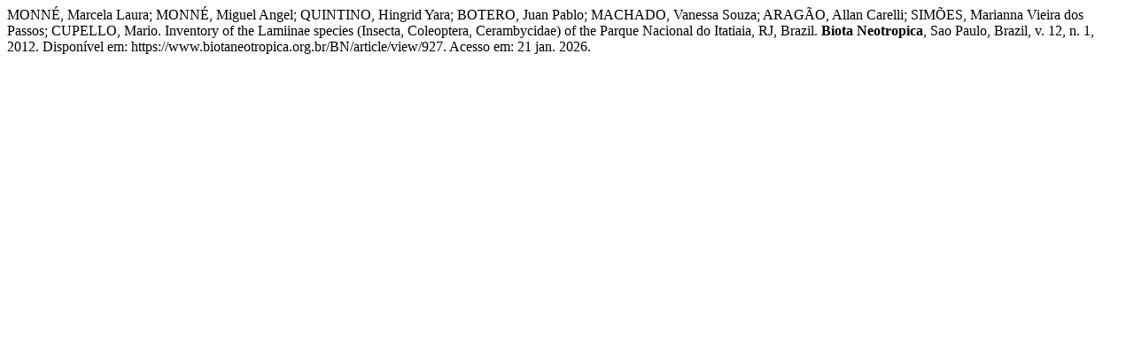

--- FILE ---
content_type: text/html; charset=UTF-8
request_url: https://www.biotaneotropica.org.br/BN/citationstylelanguage/get/associacao-brasileira-de-normas-tecnicas?submissionId=927&publicationId=909
body_size: 418
content:
<div class="csl-bib-body">
  <div class="csl-entry">MONNÉ, Marcela Laura; MONNÉ, Miguel Angel; QUINTINO, Hingrid Yara; BOTERO, Juan Pablo; MACHADO, Vanessa Souza; ARAGÃO, Allan Carelli; SIMÕES, Marianna Vieira dos Passos; CUPELLO, Mario. Inventory of the Lamiinae species (Insecta, Coleoptera, Cerambycidae) of the Parque Nacional do Itatiaia, RJ, Brazil. <b>Biota Neotropica</b>, Sao Paulo, Brazil, v. 12, n. 1, 2012. Disponível em: https://www.biotaneotropica.org.br/BN/article/view/927. Acesso em: 21 jan. 2026.</div>
</div>